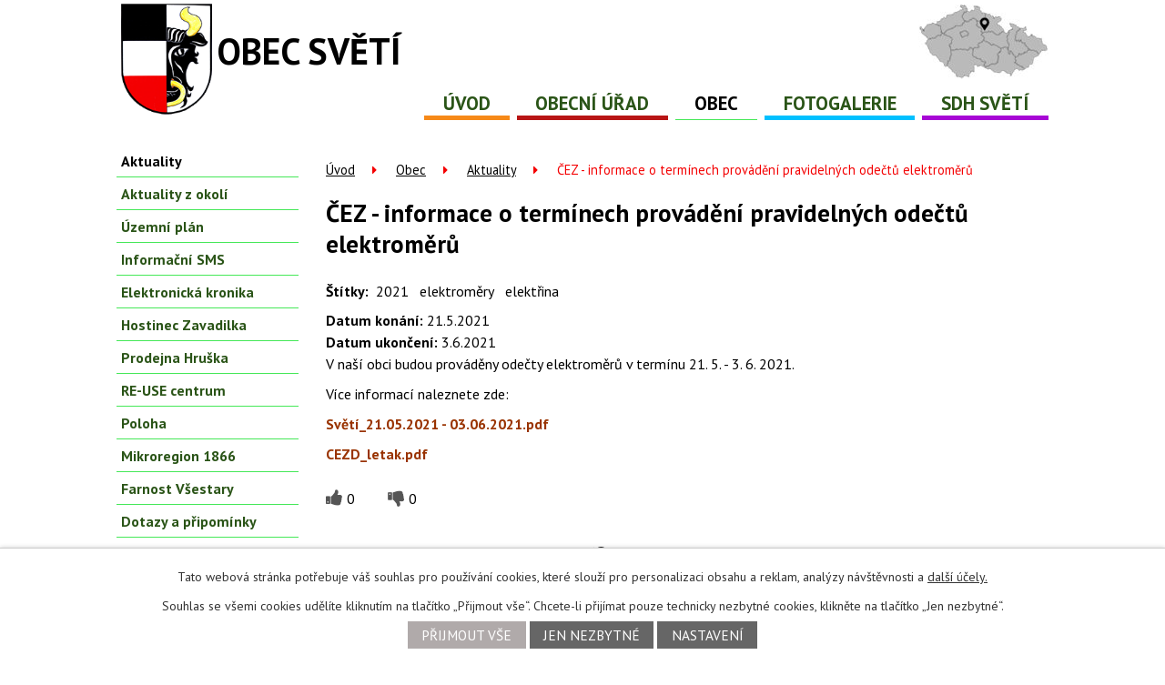

--- FILE ---
content_type: text/html; charset=utf-8
request_url: https://www.sveti.cz/aktuality/cez-informace-o-terminech-provadeni-pravidelnych-odectu-elektromeru
body_size: 6780
content:
<!DOCTYPE html>
<html lang="cs" data-lang-system="cs">
	<head>



		<!--[if IE]><meta http-equiv="X-UA-Compatible" content="IE=EDGE"><![endif]-->
			<meta name="viewport" content="width=device-width, initial-scale=1, user-scalable=yes">
			<meta http-equiv="content-type" content="text/html; charset=utf-8" />
			<meta name="robots" content="index,follow" />
			<meta name="author" content="Antee s.r.o." />
			<meta name="description" content="V naší obci budou prováděny odečty elektroměrů v termínu 21. 5. - 3. 6. 2021. 
Více informací naleznete zde: 
Světí_21.05.2021 - 03.06.2021.pdf
CEZD_letak.pdf" />
			<meta name="viewport" content="width=device-width, initial-scale=1, user-scalable=yes" />
<title>ČEZ - informace o termínech provádění pravidelných odečtů elektroměrů | Obec Světí</title>

		<link rel="stylesheet" type="text/css" href="https://cdn.antee.cz/jqueryui/1.8.20/css/smoothness/jquery-ui-1.8.20.custom.css?v=2" integrity="sha384-969tZdZyQm28oZBJc3HnOkX55bRgehf7P93uV7yHLjvpg/EMn7cdRjNDiJ3kYzs4" crossorigin="anonymous" />
		<link rel="stylesheet" type="text/css" href="/style.php?nid=TVFWV0k=&amp;ver=1768399196" />
		<link rel="stylesheet" type="text/css" href="/css/libs.css?ver=1768399900" />
		<link rel="stylesheet" type="text/css" href="https://cdn.antee.cz/genericons/genericons/genericons.css?v=2" integrity="sha384-DVVni0eBddR2RAn0f3ykZjyh97AUIRF+05QPwYfLtPTLQu3B+ocaZm/JigaX0VKc" crossorigin="anonymous" />

		<script src="/js/jquery/jquery-3.0.0.min.js" ></script>
		<script src="/js/jquery/jquery-migrate-3.1.0.min.js" ></script>
		<script src="/js/jquery/jquery-ui.min.js" ></script>
		<script src="/js/jquery/jquery.ui.touch-punch.min.js" ></script>
		<script src="/js/libs.min.js?ver=1768399900" ></script>
		<script src="/js/ipo.min.js?ver=1768399889" ></script>
			<script src="/js/locales/cs.js?ver=1768399196" ></script>

			<script src='https://www.google.com/recaptcha/api.js?hl=cs&render=explicit' ></script>

		<link href="/uredni-deska?action=atom" type="application/atom+xml" rel="alternate" title="Úřední deska">
		<link href="/rozpocty-finance?action=atom" type="application/atom+xml" rel="alternate" title="Rozpočty a finanční dokumenty">
		<link href="/aktuality?action=atom" type="application/atom+xml" rel="alternate" title="Aktuality">
		<link href="/hostinec?action=atom" type="application/atom+xml" rel="alternate" title="Hostinec Zavadilka">
		<link href="/aktuality-z-okoli?action=atom" type="application/atom+xml" rel="alternate" title="Aktuality z okolí">
		<link href="/poplatky?action=atom" type="application/atom+xml" rel="alternate" title="Poplatky">
		<link href="/smlouvy?action=atom" type="application/atom+xml" rel="alternate" title="Smlouvy">
		<link href="/dotazy-podle-zakona-106?action=atom" type="application/atom+xml" rel="alternate" title="Dotazy podle zákona 106">
		<link href="/re-use-centrum?action=atom" type="application/atom+xml" rel="alternate" title="RE-USE centrum">
		<link href="/hlaseni-obecniho-rozhlasu?action=atom" type="application/atom+xml" rel="alternate" title="Hlášení obecního rozhlasu">
<link href="https://fonts.googleapis.com/css?family=PT+Sans:400,700&amp;subset=latin-ext" rel="stylesheet">
<link href="file.php?nid=16587&amp;oid=5899673" rel="icon" type="image/png">
<script type="text/javascript">
$(document).ready(function() {
$("#ipocopyright").insertAfter("#ipocontainer");
});
</script>
<link href="file.php?nid=16587&amp;oid=5899119" rel="stylesheet">
<script src="/file.php?nid=16587&amp;oid=5899121"></script>
<script type="text/javascript">
$(document).ready(function() {
$(".slideshow").owlCarousel({
loop: true,
autoWidth: false,
margin: 0,
autoplay: false,
items: 1,
slideBy: 1,
dots: false,
nav: false
})
});
</script>
<script type="text/javascript">
jQuery("document").ready(function($){
var nav = $('#ipotopmenuwrapper');
var head = $('#ipoheader');
var logo = $('.header-logo');
var WindowWidth = $(window).width();
if (WindowWidth > 1024) {
$(window).scroll(function () {
if ($(this).scrollTop() > 215) {
nav.addClass("f-ipotopmenuwrapper");
head.addClass("f-ipoheader");
logo.addClass("f-header-logo");
} else {
nav.removeClass("f-ipotopmenuwrapper");
head.removeClass("f-ipoheader");
logo.removeClass("f-header-logo");
}
});
};
});
</script>
	</head>

	<body id="page5885479" class="subpage5885479 subpage5885463"
			
			data-nid="16587"
			data-lid="CZ"
			data-oid="5885479"
			data-layout-pagewidth="764"
			
			data-slideshow-timer="3"
			 data-ipo-article-id="545254" data-ipo-article-tags="2021 elektroměry elektřina"
						
				
				data-layout="responsive" data-viewport_width_responsive="1024"
			>



							<div id="snippet-cookiesConfirmation-euCookiesSnp">			<div id="cookieChoiceInfo" class="cookie-choices-info template_1">
					<p>Tato webová stránka potřebuje váš souhlas pro používání cookies, které slouží pro personalizaci obsahu a reklam, analýzy návštěvnosti a 
						<a class="cookie-button more" href="https://navody.antee.cz/cookies" target="_blank">další účely.</a>
					</p>
					<p>
						Souhlas se všemi cookies udělíte kliknutím na tlačítko „Přijmout vše“. Chcete-li přijímat pouze technicky nezbytné cookies, klikněte na tlačítko „Jen nezbytné“.
					</p>
				<div class="buttons">
					<a class="cookie-button action-button ajax" id="cookieChoiceButton" rel=”nofollow” href="/aktuality/cez-informace-o-terminech-provadeni-pravidelnych-odectu-elektromeru?do=cookiesConfirmation-acceptAll">Přijmout vše</a>
					<a class="cookie-button cookie-button--settings action-button ajax" rel=”nofollow” href="/aktuality/cez-informace-o-terminech-provadeni-pravidelnych-odectu-elektromeru?do=cookiesConfirmation-onlyNecessary">Jen nezbytné</a>
					<a class="cookie-button cookie-button--settings action-button ajax" rel=”nofollow” href="/aktuality/cez-informace-o-terminech-provadeni-pravidelnych-odectu-elektromeru?do=cookiesConfirmation-openSettings">Nastavení</a>
				</div>
			</div>
</div>				<div id="ipocontainer">

			<div class="menu-toggler">

				<span>Menu</span>
				<span class="genericon genericon-menu"></span>
			</div>

			<span id="back-to-top">

				<i class="fa fa-angle-up"></i>
			</span>

			<div id="ipoheader">

				<a href="/" class="header-logo">
	<img src="/image.php?nid=16587&amp;oid=5898908" alt="logo">
	<span class="nazev">Obec Světí</span>
</a>
<img class="mapa" src="/image.php?nid=16587&amp;oid=5982414" alt="mapa">			</div>

			<div id="ipotopmenuwrapper">

				<div id="ipotopmenu">
<h4 class="hiddenMenu">Horní menu</h4>
<ul class="topmenulevel1"><li class="topmenuitem1 noborder" id="ipomenu5834511"><a href="/">Úvod</a></li><li class="topmenuitem1" id="ipomenu5885462"><a href="/obecni-urad">Obecní úřad</a><ul class="topmenulevel2"><li class="topmenuitem2" id="ipomenu5885466"><a href="/zakladni-informace">Základní informace</a></li><li class="topmenuitem2" id="ipomenu5885467"><a href="/organizacni-struktura">Organizační struktura</a></li><li class="topmenuitem2" id="ipomenu5885468"><a href="/povinne-informace">Povinně zveřejňované informace</a></li><li class="topmenuitem2" id="ipomenu5885469"><a href="/poskytovani-informaci-prijem-podani">Poskytování informací, příjem podání</a></li><li class="topmenuitem2" id="ipomenu5885470"><a href="/e-podatelna">Elektronická podatelna</a></li><li class="topmenuitem2" id="ipomenu5885471"><a href="/uredni-deska">Úřední deska</a><ul class="topmenulevel3"><li class="topmenuitem3" id="ipomenu5885473"><a href="/rozpocty-finance">Rozpočty a finanční dokumenty</a></li><li class="topmenuitem3" id="ipomenu6060825"><a href="/usneseni">Usnesení zastupitelstva</a></li><li class="topmenuitem3" id="ipomenu8765575"><a href="/dotazy-podle-zakona-106">Dotazy podle zákona 106</a></li></ul></li><li class="topmenuitem2" id="ipomenu7005145"><a href="/smlouvy">Smlouvy</a></li><li class="topmenuitem2" id="ipomenu5885472"><a href="/vyhlasky-zakony">Vyhlášky, zákony</a></li><li class="topmenuitem2" id="ipomenu7787402"><a href="https://cro.justice.cz" target="_blank">Registr oznámení</a></li><li class="topmenuitem2" id="ipomenu5902345"><a href="/formulare-a-jine-veci-ke-stazeni">Formuláře a jiné soubory ke stažení</a></li><li class="topmenuitem2" id="ipomenu10225473"><a href="/hlaseni-obecniho-rozhlasu">Hlášení obecního rozhlasu</a></li><li class="topmenuitem2" id="ipomenu5885476"><a href="/verejne-zakazky">Veřejné zakázky</a></li><li class="topmenuitem2" id="ipomenu6187505"><a href="/poplatky">Poplatky</a></li></ul></li><li class="topmenuitem1 active" id="ipomenu5885463"><a href="/obec">Obec</a><ul class="topmenulevel2"><li class="topmenuitem2 active" id="ipomenu5885479"><a href="/aktuality">Aktuality</a></li><li class="topmenuitem2" id="ipomenu5919711"><a href="/aktuality-z-okoli">Aktuality z okolí</a></li><li class="topmenuitem2" id="ipomenu7381273"><a href="/uzemni-plan">Územní plán</a></li><li class="topmenuitem2" id="ipomenu5885480"><a href="/info-sms">Informační SMS</a></li><li class="topmenuitem2" id="ipomenu5885481"><a href="/elektronicka-kronika">Elektronická kronika</a></li><li class="topmenuitem2" id="ipomenu5885482"><a href="/hostinec">Hostinec Zavadilka</a></li><li class="topmenuitem2" id="ipomenu5885483"><a href="/prodejna">Prodejna Hruška</a></li><li class="topmenuitem2" id="ipomenu10225472"><a href="/re-use-centrum">RE-USE centrum</a></li><li class="topmenuitem2" id="ipomenu5885484"><a href="/poloha">Poloha</a></li><li class="topmenuitem2" id="ipomenu5885486"><a href="http://www.opz1866.cz/" target="_blank">Mikroregion 1866</a></li><li class="topmenuitem2" id="ipomenu5885487"><a href="http://farnost-vsestary.webnode.cz/" target="_blank">Farnost Všestary</a></li><li class="topmenuitem2" id="ipomenu5885488"><a href="/dotazy-pripominky">Dotazy a připomínky</a></li><li class="topmenuitem2" id="ipomenu5885464"><a href="/naucna-stezka">Naučná stezka</a></li><li class="topmenuitem2" id="ipomenu6073970"><a href="http://old.sveti.cz/www.sveti.cz/index.html" target="_blank">Staré webové stránky včetně aktualit</a></li></ul></li><li class="topmenuitem1" id="ipomenu5885477"><a href="/fotogalerie">Fotogalerie</a></li><li class="topmenuitem1" id="ipomenu5885465"><a href="/sdh">SDH Světí</a></li></ul>
					<div class="cleartop"></div>
				</div>
			</div>
			<div id="ipomain">
				
				<div id="ipomainframe">
					<div id="ipopage">
<div id="iponavigation">
	<h5 class="hiddenMenu">Drobečková navigace</h5>
	<p>
			<a href="/">Úvod</a> <span class="separator">&gt;</span>
			<a href="/obec">Obec</a> <span class="separator">&gt;</span>
			<a href="/aktuality">Aktuality</a> <span class="separator">&gt;</span>
			<span class="currentPage">ČEZ - informace o termínech provádění pravidelných odečtů elektroměrů</span>
	</p>

</div>
						<div class="ipopagetext">
							<div class="blog view-detail content">
								
								<h1>ČEZ - informace o termínech provádění pravidelných odečtů elektroměrů</h1>

<div id="snippet--flash"></div>
								
																	

<hr class="cleaner">


		<div class="tags table-row auto type-tags">
		<a class="box-by-content" href="/aktuality/cez-informace-o-terminech-provadeni-pravidelnych-odectu-elektromeru?do=tagsRenderer-clearFilter" title="Ukázat vše">Štítky:</a>
		<ul>

			<li><a href="/aktuality/cez-informace-o-terminech-provadeni-pravidelnych-odectu-elektromeru?tagsRenderer-tag=2021&amp;do=tagsRenderer-filterTag" title="Filtrovat podle 2021">2021</a></li>
			<li><a href="/aktuality/cez-informace-o-terminech-provadeni-pravidelnych-odectu-elektromeru?tagsRenderer-tag=elektrom%C4%9Bry&amp;do=tagsRenderer-filterTag" title="Filtrovat podle elektroměry">elektroměry</a></li>
			<li><a href="/aktuality/cez-informace-o-terminech-provadeni-pravidelnych-odectu-elektromeru?tagsRenderer-tag=elekt%C5%99ina&amp;do=tagsRenderer-filterTag" title="Filtrovat podle elektřina">elektřina</a></li>
		</ul>
	</div>
	

<hr class="cleaner">

<div class="article">
			<div class="dates table-row auto">
			<span class="box-by-content">Datum konání:</span>
			<div class="type-datepicker">21.5.2021</div>
		</div>
				<div class="dates table-row auto">
			<span class="box-by-content">Datum ukončení:</span>
			<div class="type-datepicker">3.6.2021</div>
		</div>
			

	<div class="paragraph text clearfix">
<p>V naší obci budou prováděny odečty elektroměrů v termínu 21. 5. - 3. 6. 2021. </p>
<p>Více informací naleznete zde: </p>
<p><a href="/file.php?nid=16587&amp;oid=8191521"><span style="color: #993300;"><strong>Světí_21.05.2021 - 03.06.2021.pdf</strong></span></a></p>
<p><span style="color: #993300;"><strong><a style="color: #993300;" href="/file.php?nid=16587&amp;oid=8191529">CEZD_letak.pdf</a></strong></span></p>	</div>
		
<div id="snippet--images"><div class="images clearfix">

	</div>
</div>


<div id="snippet--uploader"></div>			<div class="article-footer">
							<div id="snippet-assessment-assessment550811"><div class="ratings">
	<div class="ratings-item">
		<a class="like ajax" href="/aktuality/cez-informace-o-terminech-provadeni-pravidelnych-odectu-elektromeru?assessment-id=550811&amp;assessment-value=1&amp;do=assessment-assess" title="líbí se mi" rel="nofollow"><i class="fa fa-thumbs-up"></i></a>
		<span title="0 lidem se toto líbí">0</span>
	</div>
	<div class="ratings-item">
		<a class="dislike ajax" href="/aktuality/cez-informace-o-terminech-provadeni-pravidelnych-odectu-elektromeru?assessment-id=550811&amp;assessment-value=0&amp;do=assessment-assess" title="nelíbí se mi" rel="nofollow"><i class="fa fa-thumbs-down"></i></a>
		<span title="0 lidem se toto nelíbí">0</span>
	</div>
</div>
</div>						<div class="published"><span>Publikováno:</span> 5. 5. 2021 14:36</div>

					</div>
	
</div>

<hr class="cleaner">
<div class="content-paginator clearfix">
	<span class="linkprev">
		<a href="/aktuality/informace-o-nove-vydane-knize-na-tema-1-svetove-valky">

			<span class="linkprev-chevron">
				<i class="fa fa-angle-left"></i>
			</span>
			<span class="linkprev-text">
				<span class="linkprev-title">Informace o nově…</span>
				<span class="linkprev-date">Publikováno: 11. 5. 2021 10:54</span>
			</span>
		</a>
	</span>
	<span class="linkback">
		<a href='/aktuality'>
			<span class="linkback-chevron">
				<i class="fa fa-undo"></i>
			</span>
			<span class="linkback-text">
				<span>Zpět na přehled</span>
			</span>
		</a>
	</span>
	<span class="linknext">
		<a href="/aktuality/jahody-samosber-a-moznost-brigady">

			<span class="linknext-chevron">
				<i class="fa fa-angle-right"></i>
			</span>
			<span class="linknext-text">
				<span class="linknext-title">Jahody - samosběr a…</span>
				<span class="linknext-date">Publikováno: 5. 5. 2021 14:33</span>
			</span>
		</a>
	</span>
</div>

		
															</div>
						</div>
					</div>


										<div id="ipoleftblock">
												<div id="ipomenu">
<h4 class="hiddenMenu">Menu</h4>
<ul id="iposubmenu5885463"><li id="ipomenu5885479"><a href="/aktuality" class="active">Aktuality</a></li><li id="ipomenu5919711"><a href="/aktuality-z-okoli">Aktuality z okolí</a></li><li id="ipomenu7381273"><a href="/uzemni-plan">Územní plán</a></li><li id="ipomenu5885480"><a href="/info-sms">Informační SMS</a></li><li id="ipomenu5885481"><a href="/elektronicka-kronika">Elektronická kronika</a></li><li id="ipomenu5885482"><a href="/hostinec">Hostinec Zavadilka</a></li><li id="ipomenu5885483"><a href="/prodejna">Prodejna Hruška</a></li><li id="ipomenu10225472"><a href="/re-use-centrum">RE-USE centrum</a></li><li id="ipomenu5885484"><a href="/poloha">Poloha</a></li><li id="ipomenu5885486"><a href="http://www.opz1866.cz/" target="_blank">Mikroregion 1866</a></li><li id="ipomenu5885487"><a href="http://farnost-vsestary.webnode.cz/" target="_blank">Farnost Všestary</a></li><li id="ipomenu5885488"><a href="/dotazy-pripominky">Dotazy a připomínky</a></li><li id="ipomenu5885464"><a href="/naucna-stezka">Naučná stezka</a></li><li id="ipomenu6073970"><a href="http://old.sveti.cz/www.sveti.cz/index.html" target="_blank">Staré webové stránky včetně aktualit</a></li></ul>
							<div class="hrclear"></div>
														<div class="hrclear"></div>
						</div>
						
						<div id="ipoleftblockin">
							<div class="ipolefttext">
								<div class="column-message">
	<div class="paragraph">
					
			</div>
</div>
<div class="column-message">
	<div class="paragraph">
					
			</div>
</div>
							</div>
						</div>
					</div>
					

					

					<div class="hrclear"></div>
					<div id="ipocopyright">
<div class="copyright">
	<!--<div class="loga-wrapper">
<div class="loga row">
<a href="http://www.opz1866.cz/" target="_blank">
<img src="image.php?nid=16587&oid=5899222" alt="OPZ1866">
</a>
<a href="http://www.kr-kralovehradecky.cz/" target="_blank">
<img src="image.php?nid=16587&oid=5899221" alt="Královehradecký kraj">
</a>
<a href="https://www.vychodni-cechy.info/" target="_blank">
<img src="image.php?nid=16587&oid=5899224" alt="vychodni-cechy-logo">
</a>
<a href="https://portal.gov.cz" target="_blank">
<img src="image.php?nid=16587&oid=5899223" alt="portál-veřejné-správy">
</a>
</div>
</div>
<div class="footer-wrapper">
<div class="footer-inner col-1">
<div class="col-1-3 odkazy">
<h3>Adresa obecního úřadu</h3>
<div>
<h4>Fakturační údaje</h4>
<p><strong>Obec Světí<br />Světí 1 <br/>503 12 Všestary</strong></p>
</div>
<div>
<p>Obecní není plátcem DPH</p>
</div>
<div>
<p>Číslo účtu</p>
<p>1080796399/0800</p>
<p>IČO</p>
<p>00653462</p>
<p>DIČ</p>
<p>CZ00653462</p>
</div>
</div>
<div class="col-1-3 udaje">
<h3>Kontaktní údaje</h3>
<p>
Telefon: <a href="tel:606649132"><strong>+420 606 649 132</strong></a><br/>
Starostka (po dobu voleb spojení do volební místnosti)
</p>
<p>
<a href="tel:725140033"><strong>+420 725 140 033</strong></a> - Místostarosta
</p>
<p>
Datová schránka: <strong>kt8a868</strong>
</p>
<p>
<a href="http://www.sveti.cz"><strong>www.sveti.cz</strong></a>
</p>
<p>
E-mail: <a href="mailto:obec@sveti.cz"><strong>obec@sveti.cz</strong></a>
</p>
<p>
Úřední hodiny:<br />
<strong>PONDĚLÍ: 18:00 - 20:00</strong>
</p>
</div>
<div class="col-1-3 mapa">
<a href="https://mapy.cz/s/27TXH">
<img src="image.php?nid=16587&oid=5899442" target="_blank" alt="mapa">
</a>
</div>
</div>
</div>-->
<div class="footer-wrapper">
	<div class="footer-inner col-1">
		<span>Kontakty: <a href="+420%20606%20649%20132">+420 606 649 132</a></span>
		<span>E-mail: <a href="mailto:obec@sveti.cz">obec@sveti.cz</a></span>
		<span>Úřední hodiny: pondělí - 18:00 - 20:00</span>
	</div>
</div>
<div class="col-1 antee">
	© 2026 OBEC SVĚTÍ, <a href="mailto:obec@sveti.cz">Kontaktovat webmastera</a>, <span id="links"><a href="/mapa-stranek">Mapa stránek</a>, <a href="/prohlaseni-o-pristupnosti">Prohlášení o přístupnosti</a></span><br>ANTEE s.r.o. - <a href="https://www.antee.cz" rel="nofollow">Tvorba webových stránek</a>, Redakční systém IPO
</div>
</div>
					</div>
					<div id="ipostatistics">
<script >
	var _paq = _paq || [];
	_paq.push(['disableCookies']);
	_paq.push(['trackPageView']);
	_paq.push(['enableLinkTracking']);
	(function() {
		var u="https://matomo.antee.cz/";
		_paq.push(['setTrackerUrl', u+'piwik.php']);
		_paq.push(['setSiteId', 3856]);
		var d=document, g=d.createElement('script'), s=d.getElementsByTagName('script')[0];
		g.defer=true; g.async=true; g.src=u+'piwik.js'; s.parentNode.insertBefore(g,s);
	})();
</script>
<script >
	$(document).ready(function() {
		$('a[href^="mailto"]').on("click", function(){
			_paq.push(['setCustomVariable', 1, 'Click mailto','Email='+this.href.replace(/^mailto:/i,'') + ' /Page = ' +  location.href,'page']);
			_paq.push(['trackGoal', 4]);
			_paq.push(['trackPageView']);
		});

		$('a[href^="tel"]').on("click", function(){
			_paq.push(['setCustomVariable', 1, 'Click telefon','Telefon='+this.href.replace(/^tel:/i,'') + ' /Page = ' +  location.href,'page']);
			_paq.push(['trackPageView']);
		});
	});
</script>
					</div>

					<div id="ipofooter">
						
					</div>
				</div>
			</div>
		</div>
	</body>
</html>
